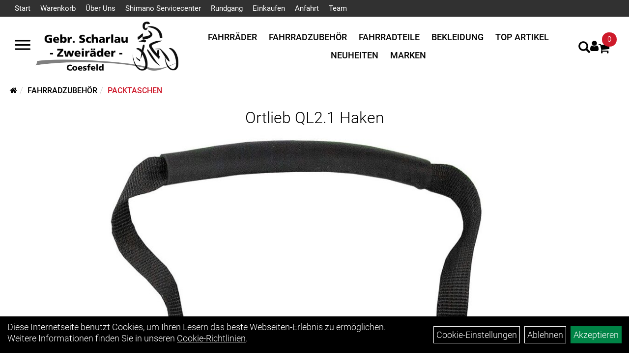

--- FILE ---
content_type: text/html; charset=utf-8
request_url: https://www.zweiradscharlau.de/Ortlieb_QL2.1-Haken_16_mm_mit_verstellbarem_Griff.html
body_size: 13608
content:
<!DOCTYPE html>
<html lang="de">
<head>
	<title>Ortlieb QL2.1 Haken - Zweirad Scharlau</title>
	<link rel="icon" href="layout/gebr-scharlau-zweiraeder/favicon.ico" type="image/vnd.microsoft.icon">
	<link rel="shortcut icon" href="layout/gebr-scharlau-zweiraeder/favicon.ico" type="image/x-icon" />
	
	<link rel="apple-touch-icon-precomposed" href="layout/gebr-scharlau-zweiraeder/img/app_icon_180x180.png" />
	<meta name="msapplication-TileImage" content="layout/gebr-scharlau-zweiraeder/img/app_icon_270x270.png" />
	<meta http-equiv="X-UA-Compatible" content="IE=edge">
    <meta name="viewport" content="width=device-width, initial-scale=1">
	<base href="https://www.zweiradscharlau.de/" />
	<link rel="canonical" href="https://www.zweiradscharlau.de/Ortlieb_QL2.1_Haken.html">	
	<meta http-equiv="content-type" content="text/html; charset=utf-8" />
	<meta name="author" content="Zweirad Scharlau" />
	<meta name="publisher" content="Zweirad Scharlau" />
	<meta name="copyright" content="Zweirad Scharlau" />
	<meta name="keywords" content="Ortlieb, QL2.1, Haken" />
	<meta name="description" content="Ortlieb QL2.1 Haken - Für Office-Bag, Commuter-Bag, Commuter-Bag Two.Deine QL2.1-Schnapphaken müssen einmal getauscht werden, kein Problem.Mit dem Q" />
	<meta name="page-topic" content="Ortlieb QL2.1 Haken - Für Office-Bag, Commuter-Bag, Commuter-Bag Two.Deine QL2.1-Schnapphaken müssen einmal getauscht werden, kein Problem.Mit dem Q" />
	<meta name="abstract" content="Ortlieb QL2.1 Haken - Für Office-Bag, Commuter-Bag, Commuter-Bag Two.Deine QL2.1-Schnapphaken müssen einmal getauscht werden, kein Problem.Mit dem Q" />
	<meta name="classification" content="Ortlieb QL2.1 Haken - Für Office-Bag, Commuter-Bag, Commuter-Bag Two.Deine QL2.1-Schnapphaken müssen einmal getauscht werden, kein Problem.Mit dem Q" />
	<meta name="audience" content="Alle" />
	<meta name="page-type" content="Onlineshop" />
	<meta name="robots" content="INDEX,FOLLOW" />	<meta http-equiv="expires" content="86400" /> <!-- 1 Tag -->
	<meta http-equiv="pragma" content="no-cache" />
	<meta http-equiv="cache-control" content="no-cache" />
	<meta http-equiv="Last-Modified" content="Fri, 23 Jan 2026 06:42:14 CET" /> <!-- heute -->
	<meta http-equiv="Content-language" content="de" />
		<link rel="stylesheet" type="text/css" href="layout/gebr-scharlau-zweiraeder/css/bootstrap-3.3.6-dist/css/bootstrap.min.css" />
	<link rel="stylesheet" type="text/css" href="layout/gebr-scharlau-zweiraeder/css/font-awesome-4.7.0/css/font-awesome.min.css" />
	<link rel="stylesheet" type="text/css" href="layout/gebr-scharlau-zweiraeder/js/jquery-simplyscroll-2.0.05/jquery.simplyscroll.min.css" />
	<link rel="stylesheet" type="text/css" href="layout/gebr-scharlau-zweiraeder/js/camera/css/camera.min.css" />
	<link rel="stylesheet" type="text/css" href="layout/gebr-scharlau-zweiraeder/css/style.min.css" />
	
	<!--<link rel="stylesheet" type="text/css" href="js/fancybox/jquery.fancybox-1.3.4.css" media="screen" />-->


	<!--<link rel="stylesheet" type="text/css" href="bx_styles/bx_styles.css" />-->
	<!-- bxSlider CSS file -->
	<!--<link href="js/bxSlider_4.1.2/jquery.bxslider.css" rel="stylesheet" />
	<link href="css/style.css" rel="stylesheet" type="text/css" />-->

	<!-- HTML5 Shim and Respond.js IE8 support of HTML5 elements and media queries -->
	<!-- WARNING: Respond.js doesn't work if you view the page via file:// -->
	<!--[if lt IE 9]>
	  <script src="js/html5shiv.js"></script>
	  <script src="js/respond.min.js"></script>
	<![endif]-->
	<link rel="stylesheet" type="text/css" href="layout/gebr-scharlau-zweiraeder/css/artikel.min.css" />
<link rel="stylesheet" type="text/css" href="layout/gebr-scharlau-zweiraeder/js/fancybox-2.1.5/source/jquery.fancybox.min.css" />

			</head>
<body>
	<div class="backdrop">

	</div>
	<div class="backdrop-content">
		<button type="button" class="close" data-dismiss="modal" aria-label="Schließen">&times;</button>
		<div class="backdrop-content-body">
			
		</div>
	</div>
		<div id="message"></div>
	<a href="#" class="backToTop"><i class="fa fa-chevron-up" aria-hidden="true"></i></a>
	<div class="modal fade" id="myModal">
	  <div class="modal-dialog modal-lg">
		<div class="modal-content">
		  <div class="modal-header">
			<button type="button" class="close" data-dismiss="modal" aria-label="Schließen">&times;</button>
			<h4 class="modal-title"></h4>
		  </div>
		  <div class="modal-body clearfix">
		  </div>
		  <div class="modal-footer">
			<button type="button" class="btn btn-default" data-dismiss="modal">Close</button>
		  </div>
		</div><!-- /.modal-content -->
	  </div><!-- /.modal-dialog -->
	</div><!-- /.modal -->
	
<div class="container-fluid p0 row-offcanvas row-offcanvas-left">
	<div class="col-xs-12 p0" id="allaround">

		<div id="headerdiv" class="flex">
			<div class="top-nav hidden-xs hidden-sm">
				<ul class="ul1 nav navbar-nav p2rp" role="list"><li class="cmsLink1 ">
									<a class="" href="https://www.zweiradscharlau.de/index.php" title="Start">Start</a>
									</li><li class="cmsLink1 ">
									<a class="" href="https://www.zweiradscharlau.de/warenkorb.php" title="Warenkorb">Warenkorb</a>
									</li><li class="dropdown cmsLink1 ">
									<a class="dropdown-toggle " data-toggle="dropdown"  href="#" title="Über Uns">Über Uns<span class="caret"></span></a>
									<ul class="dropdown-menu cmsSubUl1" role="list"><li class="cmsSubLi1 ">
														<a class="" href="https://www.zweiradscharlau.de/impressum.php" title="Impressum">Impressum</a>
														</li><li class="cmsSubLi1 ">
														<a class="" href="https://www.zweiradscharlau.de/agb.php" title="AGB">AGB</a>
														</li><li class="cmsSubLi1 ">
														<a class="" href="https://www.zweiradscharlau.de/datenschutz.php" title="Datenschutz">Datenschutz</a>
														</li></ul></li><li class="cmsLink1 ">
									<a class="" href="https://www.zweiradscharlau.de/Wir_sind" title="Shimano Servicecenter">Shimano Servicecenter</a>
									</li><li class="cmsLink1 ">
									<a class="" href="https://www.zweiradscharlau.de/Unser_Ladengechäft" title="Rundgang">Rundgang</a>
									</li><li class="dropdown cmsLink1 ">
									<a class="dropdown-toggle " data-toggle="dropdown"  href="#" title="Einkaufen">Einkaufen<span class="caret"></span></a>
									<ul class="dropdown-menu cmsSubUl1" role="list"><li class="cmsSubLi1 ">
														<a class="cmsSubLink" href="https://www.zweiradscharlau.de/Zahlungsarten" title="Zahlung">Zahlung</a>
														</li><li class="cmsSubLi1 ">
														<a class="" href="https://www.zweiradscharlau.de/versandkosten.php" title="Versandkosten">Versandkosten</a>
														</li><li class="cmsSubLi1 ">
														<a class="" href="https://www.zweiradscharlau.de/anmelden.php" title="Registrieren">Registrieren</a>
														</li><li class="cmsSubLi1 ">
														<a class="" href="https://www.zweiradscharlau.de/login.php" title="Anmelden">Anmelden</a>
														</li></ul></li><li class="cmsLink1 ">
									<a class="" href="https://www.zweiradscharlau.de/anfahrt.php" title="Anfahrt">Anfahrt</a>
									</li><li class="cmsLink1 ">
									<a class="" href="https://www.zweiradscharlau.de/Team" title="Team">Team</a>
									</li></ul>			</div>
			<div class="header-main">
				<div>
					<button class="toggle-menu" name="Navigation öffnen" aria-label="Navigation öffnen">
						<svg xmlns="http://www.w3.org/2000/svg" viewBox="0 0 30 30" xmlns:xlink="http://www.w3.org/1999/xlink" xml:space="preserve">
							<path xmlns="http://www.w3.org/2000/svg" fill="currentColor" 
								d="M28.5 9h-27C.67 9 0 8.33 0 7.5S.67 6 1.5 6h27a1.5 1.5 0 1 1 0 3zm0 8h-27a1.5 1.5 0 1 1 0-3h27a1.5 1.5 0 0 1 0 3zm0 8h-27a1.5 1.5 0 1 1 0-3h27a1.5 1.5 0 0 1 0 3z">
							</path>
						</svg>
					</button>
					<a href="./" title="Zweirad Scharlau">
						<img class="img-responsive" src="layout/gebr-scharlau-zweiraeder/img/logo.png" title="Zweirad Scharlau" alt="Zweirad Scharlau" />
					</a>
				</div>
				<div>
					
<ul class="navigation_hauptkategorien nav nav-nav hidden-xs hidden-sm hidden-md">
	<li class="navigation_hauptkategorien_li ">
		<a class="mainlink" href="Fahrräder_1.html" title="Fahrräder">Fahrräder</a>
	</li>
	<li class="navigation_hauptkategorien_li ">
		<a class="mainlink" href="Fahrradzubehör_1.html" title="Fahrradzubehör">Fahrradzubehör</a>
	</li>
	<li class="navigation_hauptkategorien_li ">
		<a class="mainlink" href="Fahrradteile_1.html" title="Fahrradteile">Fahrradteile</a>
	</li>
	<li class="navigation_hauptkategorien_li ">
		<a class="mainlink" href="Bekleidung_1.html" title="Bekleidung">Bekleidung</a>
	</li>
	<li class="navigation_hauptkategorien_li ">
		<a class="mainlink" href="sonderangebote.php" title="Top Artikel">Top Artikel</a>
	</li>
	<li class="navigation_hauptkategorien_li ">
		<a class="mainlink" href="neuigkeiten.php" title="Neuheiten">Neuheiten</a>
	</li>
	<li class="navigation_hauptkategorien_li ">
		<a class="mainlink" href="hersteller.php" title="Marken">Marken</a>
	</li></ul>										
					<div class="suchenBox">
						<a href="suche.php" name="Artikelsuche" aria-label="Artikelsuche"><span class="glyphicon glyphicon-search"></span></a>
					</div>
					
													
<div class="loginrechts">
	<ul class="login_ul nav navbar-nav">
					
		<li class="anmelden">
			<a href="https://www.zweiradscharlau.de/login.php" title="Benutzerkonto"><i class="fa fa-user" aria-hidden="true"></i></a>
			
		</li>
	
				
	</ul>
</div>

				
				
					
					
					
											<div id="warenkorbshort" class="pr0">
							
<div class="warenkorbshortbg">
	<div id="warenkorbshort_inhalt">
		<a href="https://www.zweiradscharlau.de/warenkorb.php" title="Zum Warenkorb">
		<i class="fa fa-shopping-cart"></i>
		<span>0</span></a>
	</div>
</div>
						</div>
										</div>
			</div>
		</div>

		
		<div class="emotion-wrapper clearfix">
								</div>
		<div class="col-xs-12 emption_text">
				<div class="col-xs-12 col-sm-12 col-me-4 col-lg-6 p0">
					<ol class="breadcrumb breadcrumb_extended m0"><li><a href="index.php"  title="Start"><i class="fa fa-home"></i></a></li><li><a href="Fahrradzubehör_1.html"  title="Fahrradzubehör">Fahrradzubehör</a></li><li class="active"><a href="Fahrradzubehör/Packtaschen_1.html"  title="Packtaschen">Packtaschen</a></li>
					</ol>
				</div></div>					<div id="maindiv" class="col-xs-12 p0">
				<div id="inhaltdivstart" class="col-xs-12 p0">
			
<div id="artikel_inhalt" class="col-xs-12">
					<div class="artikeldetaildiv col-xs-12 p0">
	<div id="artikel-sticky-details" class="hidden-sm hidden-xs">
		<div  class="col-xs-12 col-lg-10 col-lg-10 col-lg-offset-1 p0">
			<div class="sticky-name">
				<div class="pl10 pr10">
					<img class="sticky-image" src="getimage.php?artikelid=22912-e192&size=m&image=1" title="Ortlieb QL2.1 Haken" alt="Ortlieb QL2.1 Haken" onError="this.onerror=null;this.src='layout/gebr-scharlau-zweiraeder/img/keinbild_1.jpg'"/>
				</div>
				<div class="pl10 pr10">
					<h1 class="">
						Ortlieb QL2.1 Haken
					</h1>
				</div>
			</div>
			
			<div class="pl10 pr10 sticky-artikelnumber" style="position: relative;">
				<span class=""><img src="https://www.zweiradscharlau.de/layout/gebr-scharlau-zweiraeder/img/ampel-grau.png" title="Verfügbarkeit per Mail erfragen" alt="Verfügbarkeit per Mail erfragen" /> </span>
				<span>Verfügbarkeit per Mail erfragen</span>
			</div>
			
			<div class="pl10 pr10 sticky-price" >
				 pro Stück 
				(inkl. MwSt. zzgl. <a class="txtpopup" href="https://www.zweiradscharlau.de/versandkosten.php" title="Versandkosten für Ortlieb QL2.1 Haken - Zweirad Scharlau">Versandkosten für Standardartikel</a>)
				<br />
				
								
					<p class="mt10"><span class="preisanzeige">14,50 EUR</span></p>
				
				
				
			</div>
			<div class="pl10 pr10">
								 
				<div class="col-xs-12 p0 pull-left">
					<form method="POST" action="/routing.php" id="artikel22912-e192" class="mt20 p0 pull-left">
						<div class="warenkorbmenge input-group">
							
						<span class="input-group-addon">
							Menge:
						</span> 
						<input type="text" ssize="4" value="1" name="menge" class="inputbox form-control" aria-label="Menge:" />
						<input type="hidden" name="artikel_id" value="22912-e192" />
						<input type="hidden" name="PHPSESSID" value="83rcvh0breq8de2ofga9qfufhh" />
							
<span class="input-group-btn">
	<button class="btn btn-default addToCart" title="Ortlieb QL2.1 Haken in den Warenkorb">
		in den Warenkorb
	</button>
</span>

						</div>	
						<input name="kundenid" value="" type="hidden">
						<input name="artikel_id" value="22912-e192" type="hidden">
					</form>
				</div>
				
				
				
			</div>
		</div>	
	</div>	
	
	
	<div id="Produktmodell" class="artikeldetaildiv_top col-xs-12 nopadding thumbnail p0">
		<div class="col-xs-12 artikel-info">
			<h1 class="text-center artikel-title">
				<a class="artikellink" href="Ortlieb_QL2.1_Haken.html" title="Ortlieb QL2.1 Haken - Zweirad Scharlau">Ortlieb QL2.1 Haken</a>
			</h1>
			
			<div class="col-xs-12 p0">
				<a rel="artikelimages" class="lightbox fancybox.image" href="getimage.php?artikelid=22912-e192&size=xl&image=1" title="Ortlieb QL2.1 Haken">
					<img src="getimage.php?artikelid=22912-e192&size=xl&image=1" title="Ortlieb QL2.1 Haken" alt="Ortlieb QL2.1 Haken" onError="this.onerror=null;this.src='layout/gebr-scharlau-zweiraeder/img/keinbild_1.jpg'"/>
				</a>
				<div class="col-xs-12 clearfix">
					<div class="minibilder col-xs-12 p15 text-center">
									
						
										
							
						
								
							
						
								
							
						
								
							
						
				
						
					
				
					
					

					</div>
					
				</div>
			</div>
		</div>

		<div class="col-xs-12 text-center">
			<p class="herstellerlogo-span"><img src="https://www.zweiradscharlau.de/content/images/hersteller/ortlieb.jpg" alt="Ortlieb" title="Ortlieb" /></p>
			<div class="productNewReduced">
				
			</div>
		</div>

		<div class="artikeldetaildiv_top_left col-xs-12 p0 thumbnail clearfix">
			
			<div class="col-xs-12 pl0 pr0">
				<div class="col-xs-12 col-md-6 col-lg-4">
					<span>Art.Nr.&nbsp; e192</span><br />
					Farbe: black<br /><br />
				</div>
				<div class="col-xs-12 col-md-6 col-lg-4">
					<div class="artikelampel col-xs-12 p0 mb20 clearfix">
						<span class="pull-left"><img src="https://www.zweiradscharlau.de/layout/gebr-scharlau-zweiraeder/img/ampel-grau.png" title="Verfügbarkeit per Mail erfragen" alt="Verfügbarkeit per Mail erfragen" /> </span>
						<span class="fjalla pull-left" style="margin: 1px 0px 0px 10px;">Verfügbarkeit per Mail erfragen</span>
					</div>
					 pro Stück 
					(inkl. MwSt. zzgl. <a class="txtpopup" href="https://www.zweiradscharlau.de/versandkosten.php" title="Versandkosten für Ortlieb QL2.1 Haken - Zweirad Scharlau">Versandkosten für Standardartikel</a>)
					<br />
					
									
						<p class="mt10"><span class="preisanzeige">14,50 EUR</span></p>
					
				
					
				</div>
				<div class="col-xs-12 col-lg-4">
								 
					<div class="col-xs-12 p0 pull-left">
						<form method="POST" action="/routing.php" id="artikel22912-e192" class="mt20 p0 pull-left">
							<div class="warenkorbmenge input-group">
								
						<span class="input-group-addon">
							Menge:
						</span> 
						<input type="text" ssize="4" value="1" name="menge" class="inputbox form-control" aria-label="Menge:" />
						<input type="hidden" name="artikel_id" value="22912-e192" />
						<input type="hidden" name="PHPSESSID" value="83rcvh0breq8de2ofga9qfufhh" />
								
<span class="input-group-btn">
	<button class="btn btn-default addToCart" title="Ortlieb QL2.1 Haken in den Warenkorb">
		in den Warenkorb
	</button>
</span>

							</div>	
							<input name="kundenid" value="" type="hidden">
							<input name="artikel_id" value="22912-e192" type="hidden">
							<template class="addToWarenkorbShortView">
									<div class="addToWarenkorbShortView_parent">
										<div class="addToWarenkorbShortView_icon">
											<i class="fa fa-check"></i>
										</div>
										<div class="addToWarenkorbShortView_details">
											<h2><span>Der Artikel wurde in den Warenkorb gelegt</span></h2>
											<p>Ortlieb QL2.1 Haken</p>
											<p><span class="preisanzeige">14,50 EUR</span></p><br /><br />
											<div class="addToWarenkorbShortView_buttons">
												<button class="btn btn-grey close_dlg pull-left">Weiter Einkaufen</button>
												<a href="./warenkorb.php" class="btn btn-default pull-right">Zum Warenkorb</a>
											</div>
										</div>
									</div>
							</template>
						</form>
					</div>
						<div class="col-xs-12 p0">
							<div class="col-xs-12">
								
							</div>


							<div class="col-xs-12">
														</div>

							<div class="col-xs-12">
														</div>
							
															<div class="col-xs-12">
																	</div>
															<div class="col-xs-12">
														</div>
							<br />
							

							
						</div>
					
				

					<div class="col-xs-12">
						
					</div>
					<br />
					
					
					

					
				</div>
			</div>


			<div class="artikeldetaildiv_top_righ col-xs-12 col-md-5 col-lg-5 p0">
				
			</div>
		</div>
		
	</div>
	<div class="hidden" id="artikel_back_notification_dialog">
			
		</div>
	<div class="col-xs-12 p0">
		<h2 class="toggle-group mb50" data-target=".produktdetails-content-div">Produktdetails</h2>
	</div>

	<div class="artikeldetaildiv_bottom col-xs-12 nopadding p0">
		<div class="tab-content col-xs-12 content-div produktdetails-content-div">
			<div id="Produktdetails" class="col-xs-12 p0">
				Für Office-Bag, Commuter-Bag, Commuter-Bag Two.<br />Deine QL2.1-Schnapphaken müssen einmal getauscht werden, kein Problem.<br />Mit dem QL2.1-Hakensatz inkl. verstellbarem Griff kannst du die defekten Haken einfach austauschen. Sind die Haken zu locker für den Gepäckträger, so musst du diese mit den zusätzlichen Einsätzen anpassen.<br /><p class="detailhead">Inhalt:<br />+ 2x QL2.1-Schnapphaken (16 mm) mit verstellbarem Griff<br />+ je 2 Einsätze für Schnapphaken (8, 10 oder 12 mm)<br /><br />
				
				
				
				
				<div class="hidden">
					<script type="application/ld+json">
            {"@context":"https:\/\/schema.org","@type":"Product","category":"Packtaschen","sku":"e192","gtin":"4013051034647","name":"Ortlieb QL2.1 Haken","description":"F&uuml;r Office-Bag, Commuter-Bag, Commuter-Bag Two.Deine QL2.1-Schnapphaken m&uuml;ssen einmal getauscht werden, kein Problem.Mit dem QL2.1-Hakensatz inkl. verstellbarem Griff kannst du die defekten Haken einfach austauschen. Sind die Haken zu locker f&uuml;r den Gep&auml;cktr&auml;ger, so musst du diese mit den zus&auml;tzlichen Eins&auml;tzen anpassen.Inhalt:+ 2x QL2.1-Schnapphaken (16 mm) mit verstellbarem Griff+ je 2 Eins&auml;tze f&uuml;r Schnapphaken (8, 10 oder 12 mm)","brand":"Ortlieb","offers":{"@type":"offer","availability":"https:\/\/schema.org\/BackOrder","price":"14.50","priceCurrency":"EUR","priceValidUntil":"2026-01-24","url":"https:\/\/www.zweiradscharlau.de\/Ortlieb_QL2.1_Haken.html"},"image":{"@type":"ImageObject","contentUrl":"https:\/\/www.zweiradscharlau.de\/getimage.php?artikelid=22912-e192&size=xl&image=1","name":"Ortlieb QL2.1 Haken ,Ortlieb"}}
        </script>
				</div>
			</div>
			<div class="col-xs-12 show-more-button text-center">
				<button class="btn btn-primary">
					Mehr Lesen
				</button>
			</div>
		</div>
	</div>

		


	
	
	


	<div class="col-xs-12 p0 user-form-group">
						
			<h2 class="toggle-group" data-target="#fragen">Fragen?</h2>
			<div id="fragen" class="pt50 ">
				<div class="mt50" style="max-width: 750px; width:100%">
					<p class="mb50">Gern beantworten wir Ihre Fragen zum oben gezeigten Artikel. Schreiben Sie uns eine Nachricht und wir melden uns zurück</p>
					
			<div class=" anyForm mb10 " data-type="question" data-id="2">
				<div class="form-group ui-sortable-handle" id="Name" data-original-name="Name" data-type="Input"><label class="" for="input069730a36bcb69562866772">Ihr Name</label><input class="form-control" name="Name" tabindex="0" id="input069730a36bcb69562866772"></div><div class="form-group ui-sortable-handle" id="email" data-original-name="email" data-type="Email"><label class="required" for="input169730a36bcb7c542877717">E-Mail-Adresse</label><input class="form-control" required="" name="email" id="input169730a36bcb7c542877717"></div><div class="form-group ui-sortable-handle" id="Frage" data-original-name="Frage" data-type="Textarea"><label class="required" for="Textarea1">Textfeld</label><textarea class="form-control" id="Textarea1" tabindex="0" name="Frage" required=""></textarea></div>

		
			<div class="form-group mb10">
				<label for="copy69730a36bcaa5007861315">Ich möchte eine Kopie dieser Nachricht erhalten</label>
				<input id="copy69730a36bcaa5007861315" type="checkbox" name="_request_copy" value="1" />
			</div>
			<!--<div class="form-group requestCopyEMail">
				<label>Ihre E-Mail-Adresse</label>
				<input name="_customer_email" value="" />
			</div>-->
			<div class="form-group clearfix mb10">
				<label for="cap69730a36bcaac631783613">Sicherheitscode</label>
				<div>
					<img class="captcha_image" src="https://www.zweiradscharlau.de/includes/captcha/captcha.php" alt="CAPTCHA Image" /><br />
					<p>Bitte geben Sie die Buchstaben und Zahlen aus dem Bild hier ein. Achten Sie auf Groß- und Kleinschreibung.</p>
					<input id="cap69730a36bcaac631783613" type="text" name="captcha_code" size="10" maxlength="6" class="form-control"  aria-label="Captcha" />		
				</div>
			</div><input name="artikelid" value="22912-e192" type="hidden" />
			<div class="form-group" id="Checkbox_Datenschutz" data-original-name="Checkbox_Datenschutz" data-type="Checkbox" data-index="-1">
				<label class="required" for="ds69730a36bcab0758288941">
					Die <a href="/datenschutz.php" target="_blank">Datenschutzerklärung</a> habe ich zur Kenntnis genommen.
				</label>
				<input id="ds69730a36bcab0758288941" class="" name="Checkbox_Datenschutz" value="1" required="" type="checkbox">
			</div>
				<input name="id" value="2" type="hidden"/>
				<input name="action" value="sendAnyForm" type="hidden"/>
				<button class="btn btn-primary submitAnyForm">Abschicken</button>
				<p style="font-size: 14px;color: #B60000;margin-top:10px">* = Pflichtangabe</p>
			</div>
				</div>
			</div>
		
				
				
		
		
		
	</div>
</div>
								
				</div>

			</div><!-- ENDE INHALT-->
			
		</div><!-- EDNE Maindiv -->	
		<div id="footer" class="col-xs-12">
			<div class="col-xs-12 pr0 pl0 pt50">
				<div class="col-xs-12 col-sm-12 col-lg-3">
					<span class="col-xs-12 p0 kontakt-info">
						Gebr. Zweirad Scharlau,   Inh. Hermann Scharlau e. K.<br />
						Borkener Str. 14<br />
						48653 Coesfeld					</span>
					<span class="icon icon_telefon col-xs-12 p0 mt30">0 25 41/22 66</span>
					<span class="icon icon_mail col-xs-12 p0">zweirad.scharlau@t-online.de</span>
				</div>
				<div class="col-xs-12 col-sm-12 col-lg-3">
					<span class="footer_heading">Öffnungszeiten</span>
					<span class="col-xs-12 p0">
						<table>
	<tbody>
		<tr>
			<td>Mo. - Mi.</td>
			<td>09:00 - 18:00 Uhr</td>
		</tr>
		<tr>
			<td>Do.</td>
			<td>09:00 - 19:00 Uhr</td>
		</tr>
	</tbody>
</table>
&nbsp;Fr.&nbsp; &nbsp; &nbsp; &nbsp; &nbsp; &nbsp;09.00 - 18:00 Uhr<br />
&nbsp;<u>Samstags&nbsp; geschlossen, sowie vereinbarte Termine</u><br />
&nbsp;&nbsp;<br />
<br />
<br />
<br />
<br />
<br />
&nbsp;					</span>
				</div>
				<div class="col-xs-12 col-sm-12 col-lg-3">
					<span class="footer_heading">Unser Unternehmen</span>
					<span class="col-xs-12 p0">
						<ul class="ul14 nav nav-stacked col-xs-12" role="list"><li class="cmsLink14 ">
									<a class="" href="https://www.zweiradscharlau.de/kontakt.php" title="Kontakt">Kontakt</a>
									</li><li class="cmsLink14 ">
									<a class="" href="https://www.zweiradscharlau.de/impressum.php" title="Impressum">Impressum</a>
									</li><li class="cmsLink14 ">
									<a class="" href="https://www.zweiradscharlau.de/datenschutz.php" title="Datenschutz">Datenschutz</a>
									</li><li class="cmsLink14 ">
									<a class="" href="https://www.zweiradscharlau.de/agb.php" title="AGB">AGB</a>
									</li><li class="cmsLink14 ">
									<a class="" href="https://www.zweiradscharlau.de/batterieentsorgung.php" title="Batterieentsorgung">Batterieentsorgung</a>
									</li></ul>					</span>
				</div>
				<div class="col-xs-12 col-sm-12 col-lg-3">
					<span class="footer_heading">Ihr Einkauf</span>
					<span class="col-xs-12 p0">
						<ul class="ul12 nav nav-stacked col-xs-12" role="list"><li class="cmsLink12 ">
									<a class="" href="https://www.zweiradscharlau.de/warenkorb.php" title="Warenkorb">Warenkorb</a>
									</li><li class="cmsLink12 ">
									<a class="" href="https://www.zweiradscharlau.de/sonderangebote.php" title="Top Artikel">Top Artikel</a>
									</li><li class="cmsLink12 ">
									<a class="" href="https://www.zweiradscharlau.de/versandkosten.php" title="Versandkosten">Versandkosten</a>
									</li><li class="cmsLink12 ">
									<a class="" href="https://www.zweiradscharlau.de/widerrufsrecht.php" title="Widerrufsrecht">Widerrufsrecht</a>
									</li><li class="cmsLink12 ">
									<a class="" href="https://www.zweiradscharlau.de/PRECISIONFIT" title="PRECISIONFIT">PRECISIONFIT</a>
									</li></ul>					</span>
				</div>
				<div class="col-xs-12 pl0 pr0 pt20">
					<div class="col-xs-12 col-md-6 footer_socialmedia">
											</div>
					<div class="col-xs-12 col-md-6 text-right footer_payment" style="margin-left: auto;">
						<ul><li><img src="userfiles/image/boxen/zuschnitte/paypal_5009_Zahlungsarten_1_Image1.png" alt="Paypal"  /></li><li><img src="userfiles/image/boxen/zuschnitte/vorkasse_5009_Zahlungsarten_2_Image1.jpg" alt="Vorkasse"  /></li></ul>					</div>
				</div>
			</div>
		</div>
	
	<div id="sidebar">
					<div class="sidebar-heading">
				<button class="toggle-menu"  aria-label="Menü schließen">
					<svg xmlns="http://www.w3.org/2000/svg" viewBox="0 0 24 24" xmlns:xlink="http://www.w3.org/1999/xlink" xml:space="preserve">
						<g xmlns="http://www.w3.org/2000/svg" fill="currentColor">
							<path d="m13.41 12 4.3-4.29a1 1 0 1 0-1.42-1.42L12 10.59l-4.29-4.3a1 1 0 0 0-1.42 1.42l4.3 4.29-4.3 4.29a1 1 0 0 0 0 1.42 1 1 0 0 0 1.42 0l4.29-4.3 4.29 4.3a1 1 0 0 0 1.42 0 1 1 0 0 0 0-1.42z"></path>
						</g>
					</svg>
				</button>
				<img style="max-height: 40px;" class="img-responsive" src="layout/gebr-scharlau-zweiraeder/img/logo.png" title="Zweirad Scharlau" alt="Zweirad Scharlau" />
			</div>
			<div class="sidebar-wrapper">
				
<div class="sidebar-container" data-ebene="0">
	<ul class="sidebar-menu">
			<li><a data-toggle="own531f2c1ba28b1" href="#">Fahrräder</a></li>
			<li><a data-toggle="own531f2c220579e" href="#">Fahrradzubehör</a></li>
			<li><a data-toggle="own53bd446288433" href="#">Fahrradteile</a></li>
			<li><a data-toggle="own531f2c2824da9" href="#">Bekleidung</a></li>
			<li><a href="sonderangebote.php">Top Artikel</a></li>
			<li><a href="neuigkeiten.php">Neuheiten</a></li>
			<li><a data-toggle="marke" href="#">Marken</a></li>
	</ul>
</div>
		<div class="sidebar-container" data-ebene="1" data-id="own531f2c1ba28b1">
			<span class="sidebar-container-header">
				<svg xmlns="http://www.w3.org/2000/svg" viewBox="0 0 512 512" xmlns:xlink="http://www.w3.org/1999/xlink" xml:space="preserve">
					<path xmlns="http://www.w3.org/2000/svg" fill="none" stroke="currentColor" stroke-linecap="round" stroke-linejoin="round" stroke-width="48" d="M328 112 184 256l144 144"></path>
				</svg>
				<a href="Fahrräder_1.html">Fahrräder</a>
			</span>
			<ul class="sidebar-menu">
				
			<li><a href="Fahrräder/Cityräder_1.html">Cityräder</a></li>
			<li><a href="Fahrräder/Dual-_Sport.html">Dual- Sport</a></li>
			<li><a data-toggle="own531f2c1ba28b1_own53a695926d749" href="#">Elektrofahrräder</a></li>
			<li><a href="Fahrräder/FX-Fitness.html">FX-Fitness</a></li>
			<li><a href="Fahrräder/Kinder-_Jugendräder.html">Kinder- Jugendräder</a></li>
			<li><a data-toggle="own531f2c1ba28b1_own53a694b4834bc" href="#">Mountainbikes</a></li>
			<li><a data-toggle="own531f2c1ba28b1_own53a694c8482b5" href="#">Rennräder</a></li>
			<li><a href="Fahrräder/Tandems_1.html">Tandems</a></li>
			<li><a href="Fahrräder/Trekkingräder_1.html">Trekkingräder</a></li>
			</ul>
		</div>
		<div class="sidebar-container" data-ebene="2" data-id="own531f2c1ba28b1_own53a695926d749">
			<span class="sidebar-container-header">
				<svg xmlns="http://www.w3.org/2000/svg" viewBox="0 0 512 512" xmlns:xlink="http://www.w3.org/1999/xlink" xml:space="preserve">
					<path xmlns="http://www.w3.org/2000/svg" fill="none" stroke="currentColor" stroke-linecap="round" stroke-linejoin="round" stroke-width="48" d="M328 112 184 256l144 144"></path>
				</svg>
				<a href="Fahrräder/Elektrofahrräder_1.html">Elektrofahrräder</a>
			</span>
			<ul class="sidebar-menu">
				
			<li><a href="Fahrräder/Elektrofahrräder/E-Cruiser.html">E-Cruiser</a></li>
			<li><a href="Fahrräder/Elektrofahrräder/E-MTB_Fully_1.html">E-MTB Fully</a></li>
			<li><a href="Fahrräder/Elektrofahrräder/E-MTB_Hardtail_1.html">E-MTB Hardtail</a></li>
			<li><a href="Fahrräder/Elektrofahrräder/E-Road-Sport_1.html">E-Road-Sport</a></li>
			<li><a href="Fahrräder/Elektrofahrräder/E-Trekking-City.html">E-Trekking-City</a></li>
			<li><a href="Fahrräder/Elektrofahrräder/E-Cargo.html">E-Cargo</a></li>
			</ul>
		</div>
		<div class="sidebar-container" data-ebene="2" data-id="own531f2c1ba28b1_own53a694b4834bc">
			<span class="sidebar-container-header">
				<svg xmlns="http://www.w3.org/2000/svg" viewBox="0 0 512 512" xmlns:xlink="http://www.w3.org/1999/xlink" xml:space="preserve">
					<path xmlns="http://www.w3.org/2000/svg" fill="none" stroke="currentColor" stroke-linecap="round" stroke-linejoin="round" stroke-width="48" d="M328 112 184 256l144 144"></path>
				</svg>
				<a href="Fahrräder/Mountainbikes_1.html">Mountainbikes</a>
			</span>
			<ul class="sidebar-menu">
				
			<li><a href="Fahrräder/Mountainbikes/Downhill.html">Downhill</a></li>
			<li><a href="Fahrräder/Mountainbikes/Fatbike.html">Fatbike</a></li>
			<li><a href="Fahrräder/Mountainbikes/Fully.html">Fully</a></li>
			<li><a href="Fahrräder/Mountainbikes/Hardtail.html">Hardtail</a></li>
			</ul>
		</div>
		<div class="sidebar-container" data-ebene="2" data-id="own531f2c1ba28b1_own53a694c8482b5">
			<span class="sidebar-container-header">
				<svg xmlns="http://www.w3.org/2000/svg" viewBox="0 0 512 512" xmlns:xlink="http://www.w3.org/1999/xlink" xml:space="preserve">
					<path xmlns="http://www.w3.org/2000/svg" fill="none" stroke="currentColor" stroke-linecap="round" stroke-linejoin="round" stroke-width="48" d="M328 112 184 256l144 144"></path>
				</svg>
				<a href="Fahrräder/Rennräder_1.html">Rennräder</a>
			</span>
			<ul class="sidebar-menu">
				
			<li><a href="Fahrräder/Rennräder/Cross_Gravel.html">Cross Gravel</a></li>
			<li><a href="Fahrräder/Rennräder/Radsport.html">Radsport</a></li>
			<li><a href="Fahrräder/Rennräder/Triathlon.html">Triathlon</a></li>
			</ul>
		</div>
		<div class="sidebar-container" data-ebene="1" data-id="own531f2c220579e">
			<span class="sidebar-container-header">
				<svg xmlns="http://www.w3.org/2000/svg" viewBox="0 0 512 512" xmlns:xlink="http://www.w3.org/1999/xlink" xml:space="preserve">
					<path xmlns="http://www.w3.org/2000/svg" fill="none" stroke="currentColor" stroke-linecap="round" stroke-linejoin="round" stroke-width="48" d="M328 112 184 256l144 144"></path>
				</svg>
				<a href="Fahrradzubehör_1.html">Fahrradzubehör</a>
			</span>
			<ul class="sidebar-menu">
				
			<li><a href="Fahrradzubehör/Fahrradanhänger_1.html">Fahrradanhänger</a></li>
			<li><a href="Fahrradzubehör/Fahrradcomputer_1.html">Fahrradcomputer</a></li>
			<li><a href="Fahrradzubehör/Felgenbänder_1.html">Felgenbänder</a></li>
			<li><a href="Fahrradzubehör/Flaschenhalter_1.html">Flaschenhalter</a></li>
			<li><a href="Fahrradzubehör/Flickzeug_1.html">Flickzeug</a></li>
			<li><a href="Fahrradzubehör/Gepäckträger_1.html">Gepäckträger</a></li>
			<li><a href="Fahrradzubehör/Hometrainer.html">Hometrainer</a></li>
			<li><a href="Fahrradzubehör/Kindersitze_1.html">Kindersitze</a></li>
			<li><a href="Fahrradzubehör/Klingeln_Hupen.html">Klingeln & Hupen</a></li>
			<li><a href="Fahrradzubehör/Körbe_1.html">Körbe</a></li>
			<li><a data-toggle="own531f2c220579e_own53bd52b720a0b" href="#">Packtaschen</a></li>
			<li><a href="Fahrradzubehör/Pflegemittel_1.html">Pflegemittel</a></li>
			<li><a data-toggle="own531f2c220579e_own53a69a0fc45b3" href="#">Pumpen</a></li>
			<li><a href="Fahrradzubehör/Rucksäcke_1.html">Rucksäcke</a></li>
			<li><a data-toggle="own531f2c220579e_own53a696a541fcc" href="#">Schlösser</a></li>
			<li><a href="Fahrradzubehör/Spiegel_1.html">Spiegel</a></li>
			<li><a href="Fahrradzubehör/Wasserflaschen_1.html">Wasserflaschen</a></li>
			<li><a href="Fahrradzubehör/Werkzeuge_1.html">Werkzeuge</a></li>
			</ul>
		</div>
		<div class="sidebar-container" data-ebene="2" data-id="own531f2c220579e_own53bd52b720a0b">
			<span class="sidebar-container-header">
				<svg xmlns="http://www.w3.org/2000/svg" viewBox="0 0 512 512" xmlns:xlink="http://www.w3.org/1999/xlink" xml:space="preserve">
					<path xmlns="http://www.w3.org/2000/svg" fill="none" stroke="currentColor" stroke-linecap="round" stroke-linejoin="round" stroke-width="48" d="M328 112 184 256l144 144"></path>
				</svg>
				<a href="Fahrradzubehör/Packtaschen_1.html">Packtaschen</a>
			</span>
			<ul class="sidebar-menu">
				
			<li><a href="Fahrradzubehör/Packtaschen/Hinterrad-Taschen.html">Hinterrad-Taschen</a></li>
			<li><a href="Fahrradzubehör/Packtaschen/Koffer_Trunk_Bags.html">Koffer & Trunk Bags</a></li>
			<li><a href="Fahrradzubehör/Packtaschen/Lenker-Taschen.html">Lenker-Taschen</a></li>
			<li><a href="Fahrradzubehör/Packtaschen/Sattel-Taschen.html">Sattel-Taschen</a></li>
			<li><a href="Fahrradzubehör/Packtaschen/Taschen.html">Taschen</a></li>
			<li><a href="Fahrradzubehör/Packtaschen/Vorderrad-Taschen.html">Vorderrad-Taschen</a></li>
			</ul>
		</div>
		<div class="sidebar-container" data-ebene="2" data-id="own531f2c220579e_own53a69a0fc45b3">
			<span class="sidebar-container-header">
				<svg xmlns="http://www.w3.org/2000/svg" viewBox="0 0 512 512" xmlns:xlink="http://www.w3.org/1999/xlink" xml:space="preserve">
					<path xmlns="http://www.w3.org/2000/svg" fill="none" stroke="currentColor" stroke-linecap="round" stroke-linejoin="round" stroke-width="48" d="M328 112 184 256l144 144"></path>
				</svg>
				<a href="Fahrradzubehör/Pumpen_1.html">Pumpen</a>
			</span>
			<ul class="sidebar-menu">
				
			<li><a href="Fahrradzubehör/Pumpen/Dämpferpumpen_1.html">Dämpferpumpen</a></li>
			<li><a href="Fahrradzubehör/Pumpen/Minipumpen_1.html">Minipumpen</a></li>
			<li><a href="Fahrradzubehör/Pumpen/Pumpenzubehör_1.html">Pumpenzubehör</a></li>
			<li><a href="Fahrradzubehör/Pumpen/Standpumpen_1.html">Standpumpen</a></li>
			</ul>
		</div>
		<div class="sidebar-container" data-ebene="2" data-id="own531f2c220579e_own53a696a541fcc">
			<span class="sidebar-container-header">
				<svg xmlns="http://www.w3.org/2000/svg" viewBox="0 0 512 512" xmlns:xlink="http://www.w3.org/1999/xlink" xml:space="preserve">
					<path xmlns="http://www.w3.org/2000/svg" fill="none" stroke="currentColor" stroke-linecap="round" stroke-linejoin="round" stroke-width="48" d="M328 112 184 256l144 144"></path>
				</svg>
				<a href="Fahrradzubehör/Schlösser_1.html">Schlösser</a>
			</span>
			<ul class="sidebar-menu">
				
			<li><a href="Fahrradzubehör/Schlösser/Faltschlösser_1.html">Faltschlösser</a></li>
			<li><a href="Fahrradzubehör/Schlösser/Kabelschlösser_1.html">Kabelschlösser</a></li>
			<li><a href="Fahrradzubehör/Schlösser/Kettenschlösser_1.html">Kettenschlösser</a></li>
			<li><a href="Fahrradzubehör/Schlösser/Schlosszubehör_1.html">Schlosszubehör</a></li>
			<li><a href="Fahrradzubehör/Schlösser/Sonstige_Schlösser_1.html">Sonstige Schlösser</a></li>
			</ul>
		</div>
		<div class="sidebar-container" data-ebene="1" data-id="own53bd446288433">
			<span class="sidebar-container-header">
				<svg xmlns="http://www.w3.org/2000/svg" viewBox="0 0 512 512" xmlns:xlink="http://www.w3.org/1999/xlink" xml:space="preserve">
					<path xmlns="http://www.w3.org/2000/svg" fill="none" stroke="currentColor" stroke-linecap="round" stroke-linejoin="round" stroke-width="48" d="M328 112 184 256l144 144"></path>
				</svg>
				<a href="Fahrradteile_1.html">Fahrradteile</a>
			</span>
			<ul class="sidebar-menu">
				
			<li><a href="Fahrradteile/Barends.html">Barends</a></li>
			<li><a href="Fahrradteile/Batterien_1.html">Batterien</a></li>
			<li><a href="Fahrradteile/Bremsanlagen_1.html">Bremsanlagen</a></li>
			<li><a href="Fahrradteile/Bremsen_1.html">Bremsen</a></li>
			<li><a href="Fahrradteile/Dämpfer_-komponenten.html">Dämpfer & -komponenten</a></li>
			<li><a href="Fahrradteile/Felgen_1.html">Felgen</a></li>
			<li><a href="Fahrradteile/Gabeln_1.html">Gabeln</a></li>
			<li><a href="Fahrradteile/Griffe_1.html">Griffe</a></li>
			<li><a href="Fahrradteile/Innenlager_1.html">Innenlager</a></li>
			<li><a href="Fahrradteile/Kabel_1.html">Kabel</a></li>
			<li><a href="Fahrradteile/Kassetten_Ritzel.html">Kassetten & Ritzel</a></li>
			<li><a href="Fahrradteile/Ketten_1.html">Ketten</a></li>
			<li><a href="Fahrradteile/Kettenblätter_1.html">Kettenblätter</a></li>
			<li><a href="Fahrradteile/Kurbel_-garnituren.html">Kurbel & -garnituren</a></li>
			<li><a href="Fahrradteile/Laufräder_1.html">Laufräder</a></li>
			<li><a href="Fahrradteile/Lenker_1.html">Lenker</a></li>
			<li><a href="Fahrradteile/Lenkerbänder_1.html">Lenkerbänder</a></li>
			<li><a href="Fahrradteile/Naben_1.html">Naben</a></li>
			<li><a href="Fahrradteile/Pedale_1.html">Pedale</a></li>
			<li><a href="Fahrradteile/Reifen_1.html">Reifen</a></li>
			<li><a href="Fahrradteile/Sättel_1.html">Sättel</a></li>
			<li><a href="Fahrradteile/Sattelstützen_1.html">Sattelstützen</a></li>
			<li><a href="Fahrradteile/Schalthebel_1.html">Schalthebel</a></li>
			<li><a href="Fahrradteile/Schaltungen_1.html">Schaltungen</a></li>
			<li><a href="Fahrradteile/Schaltwerke_1.html">Schaltwerke</a></li>
			<li><a href="Fahrradteile/Schläuche_1.html">Schläuche</a></li>
			<li><a href="Fahrradteile/Schrauben_1.html">Schrauben</a></li>
			<li><a href="Fahrradteile/Schutzbleche_1.html">Schutzbleche</a></li>
			<li><a href="Fahrradteile/Speichen_1.html">Speichen</a></li>
			<li><a href="Fahrradteile/Ständer_1.html">Ständer</a></li>
			<li><a href="Fahrradteile/Steuersätze_1.html">Steuersätze</a></li>
			<li><a href="Fahrradteile/Vorbauten_1.html">Vorbauten</a></li>
			</ul>
		</div>
		<div class="sidebar-container" data-ebene="1" data-id="own531f2c2824da9">
			<span class="sidebar-container-header">
				<svg xmlns="http://www.w3.org/2000/svg" viewBox="0 0 512 512" xmlns:xlink="http://www.w3.org/1999/xlink" xml:space="preserve">
					<path xmlns="http://www.w3.org/2000/svg" fill="none" stroke="currentColor" stroke-linecap="round" stroke-linejoin="round" stroke-width="48" d="M328 112 184 256l144 144"></path>
				</svg>
				<a href="Bekleidung_1.html">Bekleidung</a>
			</span>
			<ul class="sidebar-menu">
				
			<li><a href="Bekleidung/Armlinge_1.html">Armlinge</a></li>
			<li><a href="Bekleidung/Beinlinge_1.html">Beinlinge</a></li>
			<li><a href="Bekleidung/Brillen_1.html">Brillen</a></li>
			<li><a href="Bekleidung/Handschuhe_1.html">Handschuhe</a></li>
			<li><a data-toggle="own531f2c2824da9_own53bd3f958dff5" href="#">Helme & Zubehör</a></li>
			<li><a href="Bekleidung/Hosen_1.html">Hosen</a></li>
			<li><a href="Bekleidung/Jacken_1.html">Jacken</a></li>
			<li><a href="Bekleidung/Jerseys_1.html">Jerseys</a></li>
			<li><a href="Bekleidung/Knielinge_1.html">Knielinge</a></li>
			<li><a href="Bekleidung/Kopfbedeckungen_1.html">Kopfbedeckungen</a></li>
			<li><a href="Bekleidung/Regenbekleidung_1.html">Regenbekleidung</a></li>
			<li><a data-toggle="own531f2c2824da9_own53bd3d786cfe4" href="#">Schuhe</a></li>
			<li><a href="Bekleidung/Schutzkleidung_1.html">Schutzkleidung</a></li>
			<li><a href="Bekleidung/Socken_1.html">Socken</a></li>
			<li><a href="Bekleidung/Sweatshirts_1.html">Sweatshirts</a></li>
			<li><a href="Bekleidung/T-Shirts_1.html">T-Shirts</a></li>
			<li><a href="Bekleidung/Trikots_1.html">Trikots</a></li>
			<li><a href="Bekleidung/Überschuhe_1.html">Überschuhe</a></li>
			<li><a href="Bekleidung/Unterwäsche_1.html">Unterwäsche</a></li>
			<li><a href="Bekleidung/Westen_1.html">Westen</a></li>
			</ul>
		</div>
		<div class="sidebar-container" data-ebene="2" data-id="own531f2c2824da9_own53bd3f958dff5">
			<span class="sidebar-container-header">
				<svg xmlns="http://www.w3.org/2000/svg" viewBox="0 0 512 512" xmlns:xlink="http://www.w3.org/1999/xlink" xml:space="preserve">
					<path xmlns="http://www.w3.org/2000/svg" fill="none" stroke="currentColor" stroke-linecap="round" stroke-linejoin="round" stroke-width="48" d="M328 112 184 256l144 144"></path>
				</svg>
				<a href="Bekleidung/Helme_Zubehör.html">Helme & Zubehör</a>
			</span>
			<ul class="sidebar-menu">
				
			<li><a href="Bekleidung/Helme_Zubehör/Allround-Helme.html">Allround-Helme</a></li>
			<li><a href="Bekleidung/Helme_Zubehör/Kinder-_Jugendhelme.html">Kinder- & Jugendhelme</a></li>
			<li><a href="Bekleidung/Helme_Zubehör/Zubehör_für_Helme.html">Zubehör für Helme</a></li>
			</ul>
		</div>
		<div class="sidebar-container" data-ebene="2" data-id="own531f2c2824da9_own53bd3d786cfe4">
			<span class="sidebar-container-header">
				<svg xmlns="http://www.w3.org/2000/svg" viewBox="0 0 512 512" xmlns:xlink="http://www.w3.org/1999/xlink" xml:space="preserve">
					<path xmlns="http://www.w3.org/2000/svg" fill="none" stroke="currentColor" stroke-linecap="round" stroke-linejoin="round" stroke-width="48" d="M328 112 184 256l144 144"></path>
				</svg>
				<a href="Bekleidung/Schuhe_1.html">Schuhe</a>
			</span>
			<ul class="sidebar-menu">
				
			<li><a href="Bekleidung/Schuhe/Schuhe_MTB.html">Schuhe MTB</a></li>
			<li><a href="Bekleidung/Schuhe/Schuhe_Rennrad.html">Schuhe Rennrad</a></li>
			</ul>
		</div>
		<div class="sidebar-container" data-ebene="1" data-id="marke">
			<span class="sidebar-container-header">
				<svg xmlns="http://www.w3.org/2000/svg" viewBox="0 0 512 512" xmlns:xlink="http://www.w3.org/1999/xlink" xml:space="preserve">
					<path xmlns="http://www.w3.org/2000/svg" fill="none" stroke="currentColor" stroke-linecap="round" stroke-linejoin="round" stroke-width="48" d="M328 112 184 256l144 144"></path>
				</svg>
				<a href="hersteller.php">Marken</a>
			</span>
			<ul class="sidebar-menu">
				
			<li><a href="hersteller.php?hersteller=Abus">Abus</a></li>
			<li><a href="hersteller.php?hersteller=Alpina">Alpina</a></li>
			<li><a href="hersteller.php?hersteller=Atranvelo">Atranvelo</a></li>
			<li><a href="hersteller.php?hersteller=Axa">Axa</a></li>
			<li><a href="hersteller.php?hersteller=BionX">BionX</a></li>
			<li><a href="hersteller.php?hersteller=Bontrager">Bontrager</a></li>
			<li><a href="hersteller.php?hersteller=Bosch">Bosch</a></li>
			<li><a href="hersteller.php?hersteller=Busch%20%26%20M%C3%BCller">Busch & Müller</a></li>
			<li><a href="hersteller.php?hersteller=Cane%20Creek">Cane Creek</a></li>
			<li><a href="hersteller.php?hersteller=Cheng%20Shin%20Tyre">Cheng Shin Tyre</a></li>
			<li><a href="hersteller.php?hersteller=Curana">Curana</a></li>
			<li><a href="hersteller.php?hersteller=Diamant">Diamant</a></li>
			<li><a href="hersteller.php?hersteller=DT%20Swiss">DT Swiss</a></li>
			<li><a href="hersteller.php?hersteller=E%2AThirteen">E*Thirteen</a></li>
			<li><a href="hersteller.php?hersteller=Electra">Electra</a></li>
			<li><a href="hersteller.php?hersteller=EuroFender">EuroFender</a></li>
			<li><a href="hersteller.php?hersteller=Fox">Fox</a></li>
			<li><a href="hersteller.php?hersteller=Fox%20Racing">Fox Racing</a></li>
			<li><a href="hersteller.php?hersteller=FSA">FSA</a></li>
			<li><a href="hersteller.php?hersteller=Gates">Gates</a></li>
			<li><a href="hersteller.php?hersteller=Hebie">Hebie</a></li>
			<li><a href="hersteller.php?hersteller=Herrmans">Herrmans</a></li>
			<li><a href="hersteller.php?hersteller=Hesling">Hesling</a></li>
			<li><a href="hersteller.php?hersteller=Hyena">Hyena</a></li>
			<li><a href="hersteller.php?hersteller=K-Edge">K-Edge</a></li>
			<li><a href="hersteller.php?hersteller=Kenda">Kenda</a></li>
			<li><a href="hersteller.php?hersteller=Loctite">Loctite</a></li>
			<li><a href="hersteller.php?hersteller=Microshift">Microshift</a></li>
			<li><a href="hersteller.php?hersteller=Ortlieb">Ortlieb</a></li>
			<li><a href="hersteller.php?hersteller=Pirelli">Pirelli</a></li>
			<li><a href="hersteller.php?hersteller=PRAXIS">PRAXIS</a></li>
			<li><a href="hersteller.php?hersteller=Promax">Promax</a></li>
			<li><a href="hersteller.php?hersteller=Prowheel">Prowheel</a></li>
			<li><a href="hersteller.php?hersteller=Quad%20Lock">Quad Lock</a></li>
			<li><a href="hersteller.php?hersteller=Racktime">Racktime</a></li>
			<li><a href="hersteller.php?hersteller=Rapha">Rapha</a></li>
			<li><a href="hersteller.php?hersteller=Rockshox">Rockshox</a></li>
			<li><a href="hersteller.php?hersteller=RST">RST</a></li>
			<li><a href="hersteller.php?hersteller=Santini">Santini</a></li>
			<li><a href="hersteller.php?hersteller=Schwalbe">Schwalbe</a></li>
			<li><a href="hersteller.php?hersteller=Selle%20Royal">Selle Royal</a></li>
			<li><a href="hersteller.php?hersteller=Shimano">Shimano</a></li>
			<li><a href="hersteller.php?hersteller=SKS">SKS</a></li>
			<li><a href="hersteller.php?hersteller=Spanninga">Spanninga</a></li>
			<li><a href="hersteller.php?hersteller=Sram">Sram</a></li>
			<li><a href="hersteller.php?hersteller=Sun%20Ringle">Sun Ringle</a></li>
			<li><a href="hersteller.php?hersteller=Suntour">Suntour</a></li>
			<li><a href="hersteller.php?hersteller=Supernova">Supernova</a></li>
			<li><a href="hersteller.php?hersteller=Tektro">Tektro</a></li>
			<li><a href="hersteller.php?hersteller=TranzX">TranzX</a></li>
			<li><a href="hersteller.php?hersteller=Trek">Trek</a></li>
			<li><a href="hersteller.php?hersteller=Unbekannt">Unbekannt</a></li>
			<li><a href="hersteller.php?hersteller=Unior">Unior</a></li>
			<li><a href="hersteller.php?hersteller=Vee%20Rubber">Vee Rubber</a></li>
			<li><a href="hersteller.php?hersteller=VP">VP</a></li>
			<li><a href="hersteller.php?hersteller=Wahoo%20Fitness">Wahoo Fitness</a></li>
			<li><a href="hersteller.php?hersteller=Wellgo">Wellgo</a></li>
			</ul>
		</div>				<div class="sidebar-container" data-ebene="cms"><ul class="ul1 nav navbar-stacked p2rp" role="list"><li class="cmsLink1 ">
									<a class="" href="https://www.zweiradscharlau.de/index.php" title="Start">Start</a>
									</li><li class="cmsLink1 ">
									<a class="" href="https://www.zweiradscharlau.de/warenkorb.php" title="Warenkorb">Warenkorb</a>
									</li><li class="dropdown cmsLink1 ">
									<a class="dropdown-toggle " data-toggle="dropdown"  href="#" title="Über Uns">Über Uns<span class="caret"></span></a>
									<ul class="dropdown-menu cmsSubUl1" role="list"><li class="cmsSubLi1 ">
														<a class="" href="https://www.zweiradscharlau.de/impressum.php" title="Impressum">Impressum</a>
														</li><li class="cmsSubLi1 ">
														<a class="" href="https://www.zweiradscharlau.de/agb.php" title="AGB">AGB</a>
														</li><li class="cmsSubLi1 ">
														<a class="" href="https://www.zweiradscharlau.de/datenschutz.php" title="Datenschutz">Datenschutz</a>
														</li></ul></li><li class="cmsLink1 ">
									<a class="" href="https://www.zweiradscharlau.de/Wir_sind" title="Shimano Servicecenter">Shimano Servicecenter</a>
									</li><li class="cmsLink1 ">
									<a class="" href="https://www.zweiradscharlau.de/Unser_Ladengechäft" title="Rundgang">Rundgang</a>
									</li><li class="dropdown cmsLink1 ">
									<a class="dropdown-toggle " data-toggle="dropdown"  href="#" title="Einkaufen">Einkaufen<span class="caret"></span></a>
									<ul class="dropdown-menu cmsSubUl1" role="list"><li class="cmsSubLi1 ">
														<a class="cmsSubLink" href="https://www.zweiradscharlau.de/Zahlungsarten" title="Zahlung">Zahlung</a>
														</li><li class="cmsSubLi1 ">
														<a class="" href="https://www.zweiradscharlau.de/versandkosten.php" title="Versandkosten">Versandkosten</a>
														</li><li class="cmsSubLi1 ">
														<a class="" href="https://www.zweiradscharlau.de/anmelden.php" title="Registrieren">Registrieren</a>
														</li><li class="cmsSubLi1 ">
														<a class="" href="https://www.zweiradscharlau.de/login.php" title="Anmelden">Anmelden</a>
														</li></ul></li><li class="cmsLink1 ">
									<a class="" href="https://www.zweiradscharlau.de/anfahrt.php" title="Anfahrt">Anfahrt</a>
									</li><li class="cmsLink1 ">
									<a class="" href="https://www.zweiradscharlau.de/Team" title="Team">Team</a>
									</li></ul></div>							</div>
		
		
	</div>
	<div id="sidebar-backdrop"></div>
			<div class="col-cs-12" id="cookie_information">
			<div class="col-xs-12 col-md-8" id="cookie_information_text">
				Diese Internetseite benutzt Cookies, um Ihren Lesern das beste Webseiten-Erlebnis zu ermöglichen. Weitere Informationen finden Sie in unseren <a href="https://www.zweiradscharlau.de/cookie_policy.php">Cookie-Richtlinien</a>.
			</div>
			<div class="col-xs-12 col-md-4 text-right" id="cookie_information_link">
				<a href="cookie.php">Cookie-Einstellungen</a>
				<a href="javascript:denyCookies();">Ablehnen</a>
				<a class="accept_cookie_btn" href="javascript:acceptCookies();" class="accept_cookie_btn">Akzeptieren</a>
			</div>
		</div>
		</div>
</div>
<div class="hidden">
					<div class="col-xs-12 p0 pr15"id="warenkorb_details_ansicht">
	<div class="warenkorb-content">
		<h1 class="blockTitle">
			<span class="heading5">
				Warenkorb			</span>
		</h1>
		<div class="alert alert-warning" role="alert"><span>Keine Artikel im Warenkorb</span></div>
	</div>
</div>
				</div>

	<script type="text/javascript">
		var baseURL		= 'https://www.zweiradscharlau.de/';
	</script>
	<script src="layout/gebr-scharlau-zweiraeder/js/cc.min.js" ></script>
	
	<script src="layout/gebr-scharlau-zweiraeder/js/jquery-1.11.3.min.js" ></script>
	<script src="layout/gebr-scharlau-zweiraeder/js/jquery-ui.easing-only.min.js" ></script>
	<script src="layout/gebr-scharlau-zweiraeder/css/bootstrap-3.3.6-dist/js/bootstrap.min.js" ></script>
	<script src="layout/gebr-scharlau-zweiraeder/js/jquery-simplyscroll-2.0.05/jquery.simplyscroll.min.js" ></script>
	<!--<script src="layout/gebr-scharlau-zweiraeder/js/camera/scripts/jquery.easing.1.3.js"></script>-->
	<script src="layout/gebr-scharlau-zweiraeder/js/camera/scripts/jquery.mobile.customized.min.js" ></script>	
	<script src="layout/gebr-scharlau-zweiraeder/js/camera/scripts/camera.min.js" ></script>


	<script type="text/javascript" src="layout/gebr-scharlau-zweiraeder/js/main.min.js" ></script>
<script type="text/javascript" src="layout/gebr-scharlau-zweiraeder/js/fancybox-2.1.5/source/jquery.fancybox.pack.js"></script>
<script src="layout/gebr-scharlau-zweiraeder/js/paroller/dist/jquery.paroller.min.js" ></script>	
<script type="text/javascript">
	$(document).ready(function(){
		let shown = false;
		$(window).scroll(function(){
			var cTop = $doc.scrollTop();
			if (!shown && cTop>750){
				$('#artikel-sticky-details').addClass('active');
				shown = true;
			}else if (shown && cTop<750){
				$('#artikel-sticky-details').removeClass('active');
				shown = false;
			}
		});
		$(document).on("click", '.toggle-group', function(ev){
			$(this).toggleClass('is-hidden');
			$($(this).attr('data-target')).toggleClass('hidden');
		})
		$(document).on("click", '.show-more-button .btn', function(ev){
			$('#Produktdetails').toggleClass('open');
			$('.show-more-button').toggleClass('open');
			if ($('#Produktdetails').hasClass('open')){
				$(this).html('Weniger Lesen');
			}else{
				$(this).html('Mehr Lesen')
			}
		});
		$(document).on("click", '.artikel_notify_back .btn', function(ev){
			ev.preventDefault();
			var $target = $(this).closest(".anyForm");
			var req = getFormContent($target);
			req.action = "artikel_notify_back";
			// console.log(req);
			postIt(req, function(res){
				if (res.state != "success"){
					showMsg(res.state, res.msg);
					if (res.data !== undefined && res.data.error_fields !== undefined)
					{
						var eFields = res.data.error_fields;
						for (var i = 0; i < eFields.length; i++)
						{
							var name = eFields[i];
							$parent = $target.find('[name="'+name+'"]').parents(".form-group");
							$parent.addClass("has-error");
							if (name == "captcha_code")
							{
								var src = $parent.find(".captcha_image").attr("src").split("?");
								var date = (new Date()).getTime();
								$parent.find(".captcha_image").attr("src", src[0]+"?tmp="+date);
							}
						}
					}
				}else{
					$target.html('<div class="col-xs-12 clearfix"><div class="alert alert-success" role="alert">'+
									'<h4 class="mb0"><span>'+res.msg+'</span></h4>'+
								'</div></div>');
					$target.find('input,select,textarea').each(function(){
						if ($(this).attr("type")=="checkbox" || $(this).attr("type")=="radio"){
							$(this).prop('checked', false); 
						}else{
							$(this).val("");
						}
					});
				}
			});
		})
		$('.box_parallax').paroller({
			factor: 0.1,
		});
		
		var parts = window.location.href.split('#');
		if (parts.length > 1){
			var id = "#"+parts[1];
			$body.animate({
				"scrollTop" : $(id).offset().top
			}, 500)
		}
			
		if ($('a.lightbox').fancybox !== undefined){
			$('a.lightbox').fancybox({
				'transitionIn'		: 'elastic',
				'transitionOut'		: 'elastic',
				'titlePosition' 	: 'outside',
				'type'				: 'image', 
				'titleFormat'		: function(title, currentArray, currentIndex, currentOpts) {
					return '<span id="fancybox-title-over">Image ' + (currentIndex + 1) + ' / ' + currentArray.length + (title.length ? ' &nbsp; ' + title : '') + '</span>';
				}
			});
		}	
		
	});
	
	function doAsk(id){
		json = $('#article_question').serializeArray();	
		if ($.trim($('input[name="question_name"]').val()) == ""){
			$('input[name="question_name"]').focus()
			showMsg("error", "Sie müssen Ihren Namen eingeben!");
		}else if ($.trim($('input[name="question_email"]').val()) == ""){
			$('input[name="question_email"]').focus();
			showMsg("error", "Sie müssen Ihre E-Mail-Adresse eingeben!");
		}else if ($.trim($('textarea[name="question"]').val()) == ""){
			$('textarea[name="question"]').focus()
			showMsg("error", "Sie müssen Ihre Frage eingeben!");
		}else{
			json.push({"name" : "artikelid", "value" : id});
			json.push({"name" : "action", "value" : "askquestion"});
			postIt(json, function(res){
				if (res.state == "success"){$('#article_question')[0].reset();}
			});
		}
	}
	
	function doCallback(id){
		json = $('#article_callback').serializeArray();	
		if ($.trim($('input[name="callback_name"]').val()) == ""){
			$('input[name="callback_name"]').focus()
			showMsg("error", "Sie müssen Ihren Namen eingeben!");
		}else if ($.trim($('input[name="callback_telefon"]').val()) == ""){
			$('input[name="callback_telefon"]').focus();
			showMsg("error", "Sie müssen Ihre Telefonnummer eingeben!");
		}else{
			json.push({"name" : "artikelid", "value" : id});
			json.push({"name" : "action", "value" : "getcallback"});
			postIt(json, function(res){
				if (res.state == "success"){$('#article_callback')[0].reset();}
			});
		}
	}
	
	function doTellaFriend(id){
		json = $('#article_tellafriend').serializeArray();	
		if ($.trim($('input[name="tellafriend_name_sender"]').val()) == ""){
			$('input[name="tellafriend_name_sender"]').focus()
			showMsg("error", "Sie müssen Ihren Namen eingeben!");
		}else if ($.trim($('input[name="tellafriend_email_sender"]').val()) == ""){
			$('input[name="tellafriend_email_sender"]').focus();
			showMsg("error", "Sie müssen Ihre E-Mail-Adresse eingeben!");
		}else if ($.trim($('input[name="tellafriend_name_adressat"]').val()) == ""){
			$('input[name="tellafriend_name_adressat"]').focus();
			showMsg("error", "Sie müssen den Namen Ihres Freundes eingeben!");
		}else if ($.trim($('input[name="tellafriend_email_adressat"]').val()) == ""){
			$('input[name="tellafriend_email_adressat"]').focus();
			showMsg("error", "Sie müssen die E-Mail-Adresse Ihres Freundes eingeben!");
		}else if ($.trim($('textarea[name="tellafriend_message"]').val()) == ""){
			$('textarea[name="tellafriend_message"]').focus();
			showMsg("error", "Sie müssen Ihre Nachricht eingeben!");
		}else{
			json.push({"name" : "artikelid", "value" : id});
			json.push({"name" : "action", "value" : "tellafriend"});
			postIt(json, function(res){
				if (res.state == "success"){$('#article_tellafriend')[0].reset();}
			});
		}
	}
</script>
	
<script type="application/ld+json">
            {"@context":"https:\/\/schema.org","@type":"Organization","name":"Gebr. Zweirad Scharlau,   Inh. Hermann Scharlau e. K.","url":"http:\/\/www.zweiradscharlau.de","logo":"https:\/\/www.zweiradscharlau.de\/layout\/gebr-scharlau-zweiraeder\/img\/app_icon.png"}
        </script></body>
</html><script>
	document.addEventListener('DOMContentLoaded', function(ev){
		document.dispatchEvent(new CustomEvent('ems.show-artikel', {
			bubbles : true, 
			detail: {"ARTIKELID":"22912-e192","ARTIKELNAME":"Ortlieb QL2.1 Haken","ARTIKELNAMECLEAR":"Ortlieb QL2.1 Haken","ARTIKELKURZ":"Farbe: black<br \/>","ARTIKELLANG":"F\u00fcr Office-Bag, Commuter-Bag, Commuter-Bag Two.<br \/>Deine QL2.1-Schnapphaken m\u00fcssen einmal getauscht werden, kein Problem.<br \/>Mit dem QL2.1-Hakensatz inkl. verstellbarem Griff kannst du die defekten Haken einfach austauschen. Sind die Haken zu locker f\u00fcr den Gep\u00e4cktr\u00e4ger, so musst du diese mit den zus\u00e4tzlichen Eins\u00e4tzen anpassen.<br \/><p class=\"detailhead\">Inhalt:<br \/>+ 2x QL2.1-Schnapphaken (16 mm) mit verstellbarem Griff<br \/>+ je 2 Eins\u00e4tze f\u00fcr Schnapphaken (8, 10 oder 12 mm)<br \/>","ARTIKELNUMMER":"e192","MANDANT_ARTIKELNUMMER":"e192","mpn":"","ARTIKELPREISMWST":"(inkl. MwSt. zzgl. <a class=\"txtpopup\" href=\"https:\/\/www.zweiradscharlau.de\/versandkosten.php\" title=\"Versandkosten f\u00fcr Ortlieb QL2.1 Haken - Zweirad Scharlau\">Versandkosten f\u00fcr Standardartikel<\/a>)","ean":"4013051034647","ean2":"","ARTIKEL_HERSTELLERLOGO":"<img src=\"https:\/\/www.zweiradscharlau.de\/content\/images\/hersteller\/ortlieb.jpg\" alt=\"Ortlieb\" title=\"Ortlieb\" \/>","modelljahr":"","hersteller":"Ortlieb","empfvk":"14,50","empfvk_raw":"1450","verfugbarkeit":"3","ampel_value":"3","ampel_value_text":"Verf\u00fcgbarkeit per Mail erfragen","ampel_value_text_ohne_filiale":"Verf\u00fcgbarkeit per Mail erfragen","ampel_value_text_filiale_only":"","ampel_value_image":"<img src=\"https:\/\/www.zweiradscharlau.de\/layout\/gebr-scharlau-zweiraeder\/img\/ampel-grau.png\" title=\"Verf\u00fcgbarkeit per Mail erfragen\" alt=\"Verf\u00fcgbarkeit per Mail erfragen\" \/>","preis_raw":1450,"preis":"14,50","ARTIKELLINK":"Ortlieb_QL2.1_Haken.html","SITE_URL":"https:\/\/www.zweiradscharlau.de\/","RICHSNIPPET":"","IS_ARTIKEL":true,"isGrossArtikel":0,"isVersandkostenfrei":0,"isElektronisch":0,"isRabattfaehig":1,"noShoppingOnline":0,"exists":true,"showWarenkorb":true,"ARTIKEL_BACK_NOTIFY_TPL":"","ARTIKEL_BACK_NOTIFY_BTN_TPL":"","bilder_count":1,"nachlieferung_pretext":"","nachlieferung_datum":"","nachlieferung_text":"","children":[],"MEHRINFOLINK":"\r\n<a class=\"mehrinfoDiv clearfix col-xs-12 p0 clearfix\" href=\"Ortlieb_QL2.1_Haken.html\" title=\"Ortlieb QL2.1 Haken - Zweirad Scharlau\">\r\n\t<span>Details<\/span>\r\n\t<i class=\"fa fa-2x fa-arrow-circle-o-right ml10\"><\/i>\r\n<\/a>\r\n","MOREINFO_ARTIKELLINK":"Ortlieb_QL2.1_Haken.html","MOREINFO_ARTIKELNAME":"Ortlieb QL2.1 Haken","MOREINFO_ARTIKELNAMECLEAR":"Ortlieb QL2.1 Haken","STREICHPREIS_LABEL":"(<span title=\\\"Unverbindliche Preisempfehlung des Herstellers\\\">UVP<\/span>)","ARTIKELVERSANDFREI":"","ARTIKELVERSANDFREIELEKTRONISCH":"","ARTIKELPREISSPAREN":null,"ARTIKELPREISSPAREN_PROZENT":null,"ARTIKELPREIS":"<span class=\"preisanzeige\">14,50 EUR<\/span> pro St\u00fcck ","ARTIKELPREISONLY":"<span class=\"preisanzeige\">14,50 EUR<\/span>","ARTIKELPREISOLD":"","ARTIKELPREISOLD_ONLY":null,"ARTIKELPREISINFO":" pro St\u00fcck ","ARTIKELPREISINFOSHORT":" pro St\u00fcck ","ARTIKELPREISMWSTMOBIL":"(inkl. MwSt. zzgl. <a href=\"https:\/\/www.zweiradscharlau.de\/versandkosten.php\" title=\"Versandkosten f\u00fcr Ortlieb QL2.1 Haken - Zweirad Scharlau\">Versandkosten f\u00fcr Standardartikel<\/a>)","ARTIKELMENGE":"\r\n\t<input size=\"4\" name=\"menge\" class=\"form-control\" value=\"1\" type=\"text\" \/>\r\n","WARENKORBBILD":"\r\n<span class=\"input-group-btn\">\r\n\t<button class=\"btn btn-default addToCart\" title=\"Ortlieb QL2.1 Haken in den Warenkorb\">\r\n\t\tin den Warenkorb\r\n\t<\/button>\r\n<\/span>\r\n","ARTIKELPREISSPAREN_ABSOLUT":"","ARTIKELAMPEL":"<img src=\"https:\/\/www.zweiradscharlau.de\/layout\/gebr-scharlau-zweiraeder\/img\/ampel-grau.png\" title=\"Verf\u00fcgbarkeit per Mail erfragen\" alt=\"Verf\u00fcgbarkeit per Mail erfragen\" \/>","ARTIKELAMPELTEXT":"Verf\u00fcgbarkeit per Mail erfragen","ARTIKELLINKENDE":"<\/a>","ARTIKELLINKSTART":"<a class=\"artikellink\" href=\"Ortlieb_QL2.1_Haken.html\" title=\"Ortlieb QL2.1 Haken - Zweirad Scharlau\">","SESSIONEXTERNID":null,"bilder":[{"xl":"","m":"","s":"","alt":""},{"xl":"https:\/\/eds.emssystem.de\/ortliebbilder\/e192.jpg","m":"https:\/\/eds.emssystem.de\/ortliebbilder\/e192.jpg","s":"https:\/\/eds.emssystem.de\/ortliebbilder\/e192.jpg","alt":"Ortlieb QL2.1 Haken"},{"xl":"","m":"","s":"","alt":"Ortlieb QL2.1 Haken"},{"xl":"","m":"","s":"","alt":"Ortlieb QL2.1 Haken"}],"ARTIKELBILDPOP":null,"ARTIKELWARENKORBTPL":"\r\n\t\t\t\t\t\t<span class=\"input-group-addon\">\r\n\t\t\t\t\t\t\tMenge:\r\n\t\t\t\t\t\t<\/span> \r\n\t\t\t\t\t\t<input type=\"text\" ssize=\"4\" value=\"1\" name=\"menge\" class=\"inputbox form-control\" aria-label=\"Menge:\" \/>\r\n\t\t\t\t\t\t<input type=\"hidden\" name=\"artikel_id\" value=\"22912-e192\" \/>\r\n\t\t\t\t\t\t<input type=\"hidden\" name=\"PHPSESSID\" value=\"83rcvh0breq8de2ofga9qfufhh\" \/>","LANGUAGE":"1","KUNDENID":"","SESSIONID":"83rcvh0breq8de2ofga9qfufhh","ARTIKELNEU":"","ARTIKELVIDEO":""}		}));
	})
</script><!-- Time: 0.8449239730835 --><!-- Time: 0.84493112564087 -->


--- FILE ---
content_type: text/javascript
request_url: https://www.zweiradscharlau.de/layout/gebr-scharlau-zweiraeder/js/cc.min.js
body_size: 924
content:
(function(){
var waitingScripts = [];
var nextScript = 0;
if (document.cookie.indexOf("ccmarketing") >=0){
	var iframes = document.getElementsByTagName("iframe");
	for (var i=0; i < iframes.length; i++){
		if (iframes[i].getAttribute("data-src") != null && iframes[i].getAttribute("data-src") != ""){
			iframes[i].src = iframes[i].getAttribute("data-src");

		}
	}
	Array.prototype.forEach.call(document.getElementsByTagName("script"), function(s){
		if (s.getAttribute("data-cctrl")=="yes"){
			waitingScripts.push(s);
		}
	});
	if (document.querySelector('.ccwarning') != null)
	{
		document.querySelector('.ccwarning').remove();
	}
	loadScript()
}else{
	var iframes = document.getElementsByTagName("iframe");
	for (var i=0; i < iframes.length; i++)
	{
		iframes[i].setAttribute("data-src", iframes[i].src);
		iframes[i].src="";
		var newNode = document.createElement('div');
		newNode.innerHTML = '<h4 style="color:#000;"><span>Wegen Ihrer Cookie-Einstellungen wurden hier Inhalte blockiert!</span></h4>'+
		' <a href="cookie.php" style="color:#000; text-decoration:underline;">Cookie-Einstellungen jetzt &auml;ndern</a>';
		newNode.classList = "alert alert-warning ccwarning";
		iframes[i].parentNode.insertBefore(newNode, iframes[i]);
	}
}
function loadScript(){
	if (waitingScripts.length > 0){
		if (nextScript < waitingScripts.length){
			var script = document.createElement( "script" )
			script.type = "text/javascript";

			Array.prototype.forEach.call(waitingScripts[nextScript].attributes, function(attr){
				if (attr.nodeName != "data-cctrl" && attr.nodeName != "type" && attr.nodeName != "src"){
					//var parts = attr.split("=")
					var newAttr = attr.nodeName;
					//parts.splice(0, 1);
					var value = attr.nodeValue;
					//value = value.substring(1, value.length-1);
					script.setAttribute(newAttr, value);
				}
			});


			if (waitingScripts[nextScript].src != ""){
				if(script.readyState) {  // only required for IE <9
					script.onreadystatechange = function() {
						if ( script.readyState === "loaded" || script.readyState === "complete" ) {
							script.onreadystatechange = null;
							nextScript++;
							loadScript();
						}
				    };
				} else {  //Others
					script.onload = function() {
						nextScript++;
						loadScript();
					};
				
				}

				script.src = waitingScripts[nextScript].src;
			}else{
				var data = (waitingScripts[nextScript].text || waitingScripts[nextScript].textContent || waitingScripts[nextScript].innerHTML || "" );
				try {
				  // doesn't work on ie...
				  script.appendChild(document.createTextNode(data));      
				} catch(e) {
				  // IE has funky script nodes
				  script.text = data;
				}
				nextScript++;
				loadScript();
			}
			document.getElementsByTagName( "head" )[0].appendChild( script );
		}else{

			waitingScripts = [];
			nextScript = 0;
		}
	}
}
})();